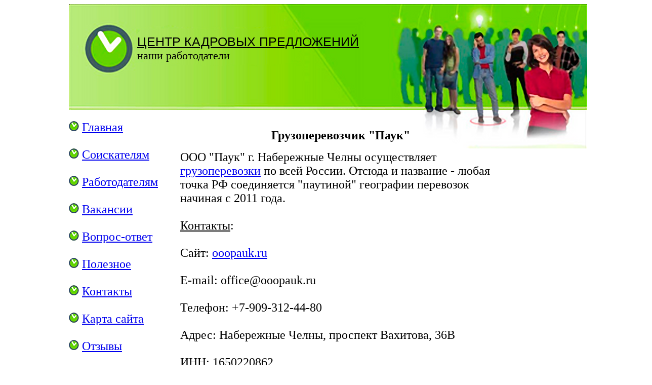

--- FILE ---
content_type: text/html; charset=Windows-1251
request_url: https://c-vacant.ru/pauk.php
body_size: 2859
content:

<html lang="ru">
<head>
<meta charset="utf-8">
<title>Наш работодатель - ООО "Паук"</title>
    <meta name="keywords" content="Работодатели, паук, грузоперевозки, Набережные, Челны" />  
    <meta name="description" content="Реквизиты работодателя - грузоперевозчик ООО "Паук" (Набережные Челны)" />
    	<meta http-equiv="X-UA-Compatible" content="IE=edge,chrome=1">
 <meta property="og:title" content="Наш работодатель - ООО "Паук"">
    <meta property="og:type" content="website">
    <meta property="og:description" content="Реквизиты работодателя - грузоперевозчик ООО "Паук" (Набережные Челны)">
<meta property="og:url" content="https://c-vacant.ru/" />
	<meta property="og:site_name" content="c-vacant.ru" />
	<meta property="og:image" content="https://c-vacant.ru/images/favicon.png" />
	<link rel="stylesheet" type="text/css" href="main.css">
<link rel="icon" href="https://c-vacant.ru/images/favicon.png" type="image/png" >
<link rel="shortcut icon" type="image/x-icon" href="https://c-vacant.ru/favicon.ico">
<meta name="theme-color" content="#8FD300">
<meta name="viewport" content="width=1024">
</head>
<body>
<div id="container">
<div style="position:absolute;left:135px;top:60px;width:700px;height:209px;z-index:1;" align="left"><u><font style="font-size:25px" face="impact, franklin gothic medium, sans-serif">ЦЕНТР КАДРОВЫХ ПРЕДЛОЖЕНИЙ</font></u>
<br><font style="font-size:22px">наши работодатели<font>
</div>
<div style="position:absolute" align="left">
<A href="/"><img src="images/logo.png" alt="Центр кадровых предложений"></a></div>
<div style="position:absolute;left:700px">
<img src="images/people2.png" alt="Поиск и подбор персонала для предприятия и частных лиц"></div>
<div style="position:absolute;top:230px;width:215px">
<font style="font-size:24px">
<img src="images/ico2.png">&nbsp;<A href="/">Главная</A><br><br>
<img src="images/ico2.png">&nbsp;<A href="competitor.php">Соискателям</A><br><br><img src="images/ico2.png">&nbsp;<A href="employer.php">Работодателям</a><br><br><img src="images/ico2.png">&nbsp;<A href="vacant.php">Вакансии</a><br><br><img src="images/ico2.png">&nbsp;<A href="question.php">Вопрос-ответ</a><br><br><img src="images/ico2.png">&nbsp;<A href="good.php">Полезное</a><br><br><img src="images/ico2.png">&nbsp;<A href="contacts.php">Контакты</a><br><br><img src="images/ico2.png">&nbsp;<a href="map.php">Карта сайта</a><br><br><img src="images/ico2.png">&nbsp;<a href="otzyvy2.php">Отзывы</a>
</font>
<br><br><br>
<font style="font-size:24px" color="red" face="Arial"><b>Горящие вакансии</b></font><br><br>
<img src="images/fire.png" alt="Горящие вакансии">&nbsp;
<font style="font-size:24px"><a href="sklad.php">Складские вакансии в Москве</a></font>
<br><br><br>
<font style="font-size:24px" color="8fd300" face="Arial">На правах рекламы</font><br><br>
<font style="font-size:14px">
 <br><br>
<script async="async" src="https://w.uptolike.com/widgets/v1/zp.js?pid=lf92fbec7836950aca4031e4bf3436c5f9f5314786" type="text/javascript"></script><br><br>
<script type="text/javascript">
<!--
var _acic={dataProvider:10};(function(){var e=document.createElement("script");e.type="text/javascript";e.async=true;e.src="https://www.acint.net/aci.js";var t=document.getElementsByTagName("script")[0];t.parentNode.insertBefore(e,t)})()
//-->
</script></font><br><br>
<noindex>
<script type="text/javascript">(function(w,doc) {
if (!w.__utlWdgt ) {
    w.__utlWdgt = true;
    var d = doc, s = d.createElement('script'), g = 'getElementsByTagName';
    s.type = 'text/javascript'; s.charset='UTF-8'; s.async = true;
    s.src = ('https:' == w.location.protocol ? 'https' : 'http')  + '://w.uptolike.com/widgets/v1/uptolike.js';
    var h=d[g]('body')[0];
    h.appendChild(s);
}})(window,document);
</script>
<div data-background-alpha="0.0" data-buttons-color="#ffffff" data-counter-background-color="#ffffff" data-share-counter-size="11" data-top-button="false" data-share-counter-type="disable" data-share-style="1" data-mode="share" data-like-text-enable="false" data-hover-effect="rotate-cw" data-mobile-view="true" data-icon-color="#ffffff" data-orientation="horizontal" data-text-color="#000000" data-share-shape="round-rectangle" data-sn-ids="fb.vk.tw.ok." data-share-size="20" data-background-color="#ffffff" data-preview-mobile="false" data-mobile-sn-ids="fb.vk.tw.wh.ok.vb." data-pid="1506847" data-counter-background-alpha="1.0" data-following-enable="false" data-exclude-show-more="false" data-selection-enable="true" class="uptolike-buttons" ></div>
<!--LiveInternet counter--><script type="text/javascript"><!--
document.write("<a href='//www.liveinternet.ru/click' "+
"target=_blank><img src='//counter.yadro.ru/hit?t14.15;r"+
escape(document.referrer)+((typeof(screen)=="undefined")?"":
";s"+screen.width+"*"+screen.height+"*"+(screen.colorDepth?
screen.colorDepth:screen.pixelDepth))+";u"+escape(document.URL)+
";"+Math.random()+
"' alt='' title='LiveInternet: показано число просмотров за 24"+
" часа, посетителей за 24 часа и за сегодня' "+
"border='0' width='88' height='31'><\/a>")
//--></script><!--/LiveInternet-->

<!-- Yandex.Metrika counter -->
<script type="text/javascript" >
   (function(m,e,t,r,i,k,a){m[i]=m[i]||function(){(m[i].a=m[i].a||[]).push(arguments)};
   m[i].l=1*new Date();k=e.createElement(t),a=e.getElementsByTagName(t)[0],k.async=1,k.src=r,a.parentNode.insertBefore(k,a)})
   (window, document, "script", "https://mc.yandex.ru/metrika/tag.js", "ym");

   ym(65207488, "init", {
        clickmap:true,
        trackLinks:true,
        accurateTrackBounce:true
   });
</script>
<noscript><div><img src="https://mc.yandex.ru/watch/65207488" style="position:absolute; left:-9999px;" alt="" /></div></noscript>
<!-- /Yandex.Metrika counter -->
</noindex>
<br><i>Продвижение сайта:</i><br><img src="images/ico2.png">&nbsp;<noindex><a href="https://www.linkpress.ru/?ref=J5i" target="_blank" title="Linkpress - сервис купли-продажи публикаций. Для рекламы, для трафика и для seo-продвижения одновременно.">LinkPress</a></noindex>

</div><div style="position:absolute;left:220px;top:230px;width:634px;">
<h1>Грузоперевозчик "Паук"</h1>
<font style="font-size:24px">ООО "Паук" г. Набережные Челны осуществляет <a href="http://ooopauk.ru/gruzoperevozki-v-nabereznih-chelnah" target="_blank" title="Грузовые перевозки в Набережных Челнах">грузоперевозки</a> по всей России. Отсюда и название - любая точка РФ соединяется "паутиной" географии перевозок начиная с 2011 года.<br><br>
<u>Контакты</u>:
<br><br>
Сайт: <a href="http://ooopauk.ru/" target="_blank" title="Грузоперевозки в Набережных Челнах">ooopauk.ru</a>
<br><br> 
E-mail: office@ooopauk.ru<br><br>
Телефон: +7-909-312-44-80
<br><br> 
Адрес: Набережные Челны, проспект Вахитова, 36В
<br><br>
ИНН: 1650220862
<br><br> 
<br><br><br><center>
<a href="rabotodateli.php">Другие работодатели</a></center>
</font></div>
<br><br><br>
</body>
</html>

--- FILE ---
content_type: text/css
request_url: https://c-vacant.ru/main.css
body_size: 66
content:
div#container
{
   width: 1024px;
   position: relative;
   margin-top: 0px;
   margin-left: auto;
   margin-right: auto;
   text-align: left;
}


h1 {
        	font-size:24px;
		font-weight: bold;
		text-align: center; 
		
}



html, body {
height:100%;
width:100%;
}


--- FILE ---
content_type: application/javascript;charset=utf-8
request_url: https://w.uptolike.com/widgets/v1/version.js?cb=cb__utl_cb_share_1769903999187813
body_size: 396
content:
cb__utl_cb_share_1769903999187813('1ea92d09c43527572b24fe052f11127b');